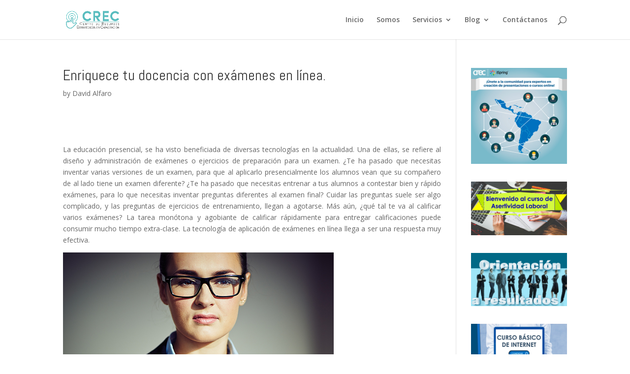

--- FILE ---
content_type: text/html; charset=UTF-8
request_url: https://www.crec.mx/2016/12/29/enriquece-docencia-examenes-en-linea/
body_size: 10699
content:
<!DOCTYPE html>
<html lang="es">
<head>
	<meta charset="UTF-8" />
<link rel="canonical" href="https://www.crec.mx/2016/12/29/enriquece-docencia-examenes-en-linea/" /><meta http-equiv="X-UA-Compatible" content="IE=edge">
	<link rel="pingback" href="https://www.crec.mx/xmlrpc.php" />

	<script type="text/javascript">
		document.documentElement.className = 'js';
	</script>

	<script>var et_site_url='https://www.crec.mx';var et_post_id='2511';function et_core_page_resource_fallback(a,b){"undefined"===typeof b&&(b=a.sheet.cssRules&&0===a.sheet.cssRules.length);b&&(a.onerror=null,a.onload=null,a.href?a.href=et_site_url+"/?et_core_page_resource="+a.id+et_post_id:a.src&&(a.src=et_site_url+"/?et_core_page_resource="+a.id+et_post_id))}
</script><title>Enriquece tu docencia con exámenes en línea. | CREC</title>
<meta name='robots' content='max-image-preview:large' />
	<style>img:is([sizes="auto" i], [sizes^="auto," i]) { contain-intrinsic-size: 3000px 1500px }</style>
	<link rel='dns-prefetch' href='//fonts.googleapis.com' />
<link rel="alternate" type="application/rss+xml" title="CREC &raquo; Feed" href="https://www.crec.mx/feed/" />
<link rel="alternate" type="application/rss+xml" title="CREC &raquo; RSS de los comentarios" href="https://www.crec.mx/comments/feed/" />
<script type="text/javascript">
/* <![CDATA[ */
window._wpemojiSettings = {"baseUrl":"https:\/\/s.w.org\/images\/core\/emoji\/15.0.3\/72x72\/","ext":".png","svgUrl":"https:\/\/s.w.org\/images\/core\/emoji\/15.0.3\/svg\/","svgExt":".svg","source":{"concatemoji":"https:\/\/www.crec.mx\/wp-includes\/js\/wp-emoji-release.min.js?ver=6.7.4"}};
/*! This file is auto-generated */
!function(i,n){var o,s,e;function c(e){try{var t={supportTests:e,timestamp:(new Date).valueOf()};sessionStorage.setItem(o,JSON.stringify(t))}catch(e){}}function p(e,t,n){e.clearRect(0,0,e.canvas.width,e.canvas.height),e.fillText(t,0,0);var t=new Uint32Array(e.getImageData(0,0,e.canvas.width,e.canvas.height).data),r=(e.clearRect(0,0,e.canvas.width,e.canvas.height),e.fillText(n,0,0),new Uint32Array(e.getImageData(0,0,e.canvas.width,e.canvas.height).data));return t.every(function(e,t){return e===r[t]})}function u(e,t,n){switch(t){case"flag":return n(e,"\ud83c\udff3\ufe0f\u200d\u26a7\ufe0f","\ud83c\udff3\ufe0f\u200b\u26a7\ufe0f")?!1:!n(e,"\ud83c\uddfa\ud83c\uddf3","\ud83c\uddfa\u200b\ud83c\uddf3")&&!n(e,"\ud83c\udff4\udb40\udc67\udb40\udc62\udb40\udc65\udb40\udc6e\udb40\udc67\udb40\udc7f","\ud83c\udff4\u200b\udb40\udc67\u200b\udb40\udc62\u200b\udb40\udc65\u200b\udb40\udc6e\u200b\udb40\udc67\u200b\udb40\udc7f");case"emoji":return!n(e,"\ud83d\udc26\u200d\u2b1b","\ud83d\udc26\u200b\u2b1b")}return!1}function f(e,t,n){var r="undefined"!=typeof WorkerGlobalScope&&self instanceof WorkerGlobalScope?new OffscreenCanvas(300,150):i.createElement("canvas"),a=r.getContext("2d",{willReadFrequently:!0}),o=(a.textBaseline="top",a.font="600 32px Arial",{});return e.forEach(function(e){o[e]=t(a,e,n)}),o}function t(e){var t=i.createElement("script");t.src=e,t.defer=!0,i.head.appendChild(t)}"undefined"!=typeof Promise&&(o="wpEmojiSettingsSupports",s=["flag","emoji"],n.supports={everything:!0,everythingExceptFlag:!0},e=new Promise(function(e){i.addEventListener("DOMContentLoaded",e,{once:!0})}),new Promise(function(t){var n=function(){try{var e=JSON.parse(sessionStorage.getItem(o));if("object"==typeof e&&"number"==typeof e.timestamp&&(new Date).valueOf()<e.timestamp+604800&&"object"==typeof e.supportTests)return e.supportTests}catch(e){}return null}();if(!n){if("undefined"!=typeof Worker&&"undefined"!=typeof OffscreenCanvas&&"undefined"!=typeof URL&&URL.createObjectURL&&"undefined"!=typeof Blob)try{var e="postMessage("+f.toString()+"("+[JSON.stringify(s),u.toString(),p.toString()].join(",")+"));",r=new Blob([e],{type:"text/javascript"}),a=new Worker(URL.createObjectURL(r),{name:"wpTestEmojiSupports"});return void(a.onmessage=function(e){c(n=e.data),a.terminate(),t(n)})}catch(e){}c(n=f(s,u,p))}t(n)}).then(function(e){for(var t in e)n.supports[t]=e[t],n.supports.everything=n.supports.everything&&n.supports[t],"flag"!==t&&(n.supports.everythingExceptFlag=n.supports.everythingExceptFlag&&n.supports[t]);n.supports.everythingExceptFlag=n.supports.everythingExceptFlag&&!n.supports.flag,n.DOMReady=!1,n.readyCallback=function(){n.DOMReady=!0}}).then(function(){return e}).then(function(){var e;n.supports.everything||(n.readyCallback(),(e=n.source||{}).concatemoji?t(e.concatemoji):e.wpemoji&&e.twemoji&&(t(e.twemoji),t(e.wpemoji)))}))}((window,document),window._wpemojiSettings);
/* ]]> */
</script>
<meta content="Divi v.4.0.9" name="generator"/><style id='wp-emoji-styles-inline-css' type='text/css'>

	img.wp-smiley, img.emoji {
		display: inline !important;
		border: none !important;
		box-shadow: none !important;
		height: 1em !important;
		width: 1em !important;
		margin: 0 0.07em !important;
		vertical-align: -0.1em !important;
		background: none !important;
		padding: 0 !important;
	}
</style>
<link rel='stylesheet' id='wp-block-library-css' href='https://www.crec.mx/wp-includes/css/dist/block-library/style.min.css?ver=6.7.4' type='text/css' media='all' />
<style id='classic-theme-styles-inline-css' type='text/css'>
/*! This file is auto-generated */
.wp-block-button__link{color:#fff;background-color:#32373c;border-radius:9999px;box-shadow:none;text-decoration:none;padding:calc(.667em + 2px) calc(1.333em + 2px);font-size:1.125em}.wp-block-file__button{background:#32373c;color:#fff;text-decoration:none}
</style>
<style id='global-styles-inline-css' type='text/css'>
:root{--wp--preset--aspect-ratio--square: 1;--wp--preset--aspect-ratio--4-3: 4/3;--wp--preset--aspect-ratio--3-4: 3/4;--wp--preset--aspect-ratio--3-2: 3/2;--wp--preset--aspect-ratio--2-3: 2/3;--wp--preset--aspect-ratio--16-9: 16/9;--wp--preset--aspect-ratio--9-16: 9/16;--wp--preset--color--black: #000000;--wp--preset--color--cyan-bluish-gray: #abb8c3;--wp--preset--color--white: #ffffff;--wp--preset--color--pale-pink: #f78da7;--wp--preset--color--vivid-red: #cf2e2e;--wp--preset--color--luminous-vivid-orange: #ff6900;--wp--preset--color--luminous-vivid-amber: #fcb900;--wp--preset--color--light-green-cyan: #7bdcb5;--wp--preset--color--vivid-green-cyan: #00d084;--wp--preset--color--pale-cyan-blue: #8ed1fc;--wp--preset--color--vivid-cyan-blue: #0693e3;--wp--preset--color--vivid-purple: #9b51e0;--wp--preset--gradient--vivid-cyan-blue-to-vivid-purple: linear-gradient(135deg,rgba(6,147,227,1) 0%,rgb(155,81,224) 100%);--wp--preset--gradient--light-green-cyan-to-vivid-green-cyan: linear-gradient(135deg,rgb(122,220,180) 0%,rgb(0,208,130) 100%);--wp--preset--gradient--luminous-vivid-amber-to-luminous-vivid-orange: linear-gradient(135deg,rgba(252,185,0,1) 0%,rgba(255,105,0,1) 100%);--wp--preset--gradient--luminous-vivid-orange-to-vivid-red: linear-gradient(135deg,rgba(255,105,0,1) 0%,rgb(207,46,46) 100%);--wp--preset--gradient--very-light-gray-to-cyan-bluish-gray: linear-gradient(135deg,rgb(238,238,238) 0%,rgb(169,184,195) 100%);--wp--preset--gradient--cool-to-warm-spectrum: linear-gradient(135deg,rgb(74,234,220) 0%,rgb(151,120,209) 20%,rgb(207,42,186) 40%,rgb(238,44,130) 60%,rgb(251,105,98) 80%,rgb(254,248,76) 100%);--wp--preset--gradient--blush-light-purple: linear-gradient(135deg,rgb(255,206,236) 0%,rgb(152,150,240) 100%);--wp--preset--gradient--blush-bordeaux: linear-gradient(135deg,rgb(254,205,165) 0%,rgb(254,45,45) 50%,rgb(107,0,62) 100%);--wp--preset--gradient--luminous-dusk: linear-gradient(135deg,rgb(255,203,112) 0%,rgb(199,81,192) 50%,rgb(65,88,208) 100%);--wp--preset--gradient--pale-ocean: linear-gradient(135deg,rgb(255,245,203) 0%,rgb(182,227,212) 50%,rgb(51,167,181) 100%);--wp--preset--gradient--electric-grass: linear-gradient(135deg,rgb(202,248,128) 0%,rgb(113,206,126) 100%);--wp--preset--gradient--midnight: linear-gradient(135deg,rgb(2,3,129) 0%,rgb(40,116,252) 100%);--wp--preset--font-size--small: 13px;--wp--preset--font-size--medium: 20px;--wp--preset--font-size--large: 36px;--wp--preset--font-size--x-large: 42px;--wp--preset--spacing--20: 0.44rem;--wp--preset--spacing--30: 0.67rem;--wp--preset--spacing--40: 1rem;--wp--preset--spacing--50: 1.5rem;--wp--preset--spacing--60: 2.25rem;--wp--preset--spacing--70: 3.38rem;--wp--preset--spacing--80: 5.06rem;--wp--preset--shadow--natural: 6px 6px 9px rgba(0, 0, 0, 0.2);--wp--preset--shadow--deep: 12px 12px 50px rgba(0, 0, 0, 0.4);--wp--preset--shadow--sharp: 6px 6px 0px rgba(0, 0, 0, 0.2);--wp--preset--shadow--outlined: 6px 6px 0px -3px rgba(255, 255, 255, 1), 6px 6px rgba(0, 0, 0, 1);--wp--preset--shadow--crisp: 6px 6px 0px rgba(0, 0, 0, 1);}:where(.is-layout-flex){gap: 0.5em;}:where(.is-layout-grid){gap: 0.5em;}body .is-layout-flex{display: flex;}.is-layout-flex{flex-wrap: wrap;align-items: center;}.is-layout-flex > :is(*, div){margin: 0;}body .is-layout-grid{display: grid;}.is-layout-grid > :is(*, div){margin: 0;}:where(.wp-block-columns.is-layout-flex){gap: 2em;}:where(.wp-block-columns.is-layout-grid){gap: 2em;}:where(.wp-block-post-template.is-layout-flex){gap: 1.25em;}:where(.wp-block-post-template.is-layout-grid){gap: 1.25em;}.has-black-color{color: var(--wp--preset--color--black) !important;}.has-cyan-bluish-gray-color{color: var(--wp--preset--color--cyan-bluish-gray) !important;}.has-white-color{color: var(--wp--preset--color--white) !important;}.has-pale-pink-color{color: var(--wp--preset--color--pale-pink) !important;}.has-vivid-red-color{color: var(--wp--preset--color--vivid-red) !important;}.has-luminous-vivid-orange-color{color: var(--wp--preset--color--luminous-vivid-orange) !important;}.has-luminous-vivid-amber-color{color: var(--wp--preset--color--luminous-vivid-amber) !important;}.has-light-green-cyan-color{color: var(--wp--preset--color--light-green-cyan) !important;}.has-vivid-green-cyan-color{color: var(--wp--preset--color--vivid-green-cyan) !important;}.has-pale-cyan-blue-color{color: var(--wp--preset--color--pale-cyan-blue) !important;}.has-vivid-cyan-blue-color{color: var(--wp--preset--color--vivid-cyan-blue) !important;}.has-vivid-purple-color{color: var(--wp--preset--color--vivid-purple) !important;}.has-black-background-color{background-color: var(--wp--preset--color--black) !important;}.has-cyan-bluish-gray-background-color{background-color: var(--wp--preset--color--cyan-bluish-gray) !important;}.has-white-background-color{background-color: var(--wp--preset--color--white) !important;}.has-pale-pink-background-color{background-color: var(--wp--preset--color--pale-pink) !important;}.has-vivid-red-background-color{background-color: var(--wp--preset--color--vivid-red) !important;}.has-luminous-vivid-orange-background-color{background-color: var(--wp--preset--color--luminous-vivid-orange) !important;}.has-luminous-vivid-amber-background-color{background-color: var(--wp--preset--color--luminous-vivid-amber) !important;}.has-light-green-cyan-background-color{background-color: var(--wp--preset--color--light-green-cyan) !important;}.has-vivid-green-cyan-background-color{background-color: var(--wp--preset--color--vivid-green-cyan) !important;}.has-pale-cyan-blue-background-color{background-color: var(--wp--preset--color--pale-cyan-blue) !important;}.has-vivid-cyan-blue-background-color{background-color: var(--wp--preset--color--vivid-cyan-blue) !important;}.has-vivid-purple-background-color{background-color: var(--wp--preset--color--vivid-purple) !important;}.has-black-border-color{border-color: var(--wp--preset--color--black) !important;}.has-cyan-bluish-gray-border-color{border-color: var(--wp--preset--color--cyan-bluish-gray) !important;}.has-white-border-color{border-color: var(--wp--preset--color--white) !important;}.has-pale-pink-border-color{border-color: var(--wp--preset--color--pale-pink) !important;}.has-vivid-red-border-color{border-color: var(--wp--preset--color--vivid-red) !important;}.has-luminous-vivid-orange-border-color{border-color: var(--wp--preset--color--luminous-vivid-orange) !important;}.has-luminous-vivid-amber-border-color{border-color: var(--wp--preset--color--luminous-vivid-amber) !important;}.has-light-green-cyan-border-color{border-color: var(--wp--preset--color--light-green-cyan) !important;}.has-vivid-green-cyan-border-color{border-color: var(--wp--preset--color--vivid-green-cyan) !important;}.has-pale-cyan-blue-border-color{border-color: var(--wp--preset--color--pale-cyan-blue) !important;}.has-vivid-cyan-blue-border-color{border-color: var(--wp--preset--color--vivid-cyan-blue) !important;}.has-vivid-purple-border-color{border-color: var(--wp--preset--color--vivid-purple) !important;}.has-vivid-cyan-blue-to-vivid-purple-gradient-background{background: var(--wp--preset--gradient--vivid-cyan-blue-to-vivid-purple) !important;}.has-light-green-cyan-to-vivid-green-cyan-gradient-background{background: var(--wp--preset--gradient--light-green-cyan-to-vivid-green-cyan) !important;}.has-luminous-vivid-amber-to-luminous-vivid-orange-gradient-background{background: var(--wp--preset--gradient--luminous-vivid-amber-to-luminous-vivid-orange) !important;}.has-luminous-vivid-orange-to-vivid-red-gradient-background{background: var(--wp--preset--gradient--luminous-vivid-orange-to-vivid-red) !important;}.has-very-light-gray-to-cyan-bluish-gray-gradient-background{background: var(--wp--preset--gradient--very-light-gray-to-cyan-bluish-gray) !important;}.has-cool-to-warm-spectrum-gradient-background{background: var(--wp--preset--gradient--cool-to-warm-spectrum) !important;}.has-blush-light-purple-gradient-background{background: var(--wp--preset--gradient--blush-light-purple) !important;}.has-blush-bordeaux-gradient-background{background: var(--wp--preset--gradient--blush-bordeaux) !important;}.has-luminous-dusk-gradient-background{background: var(--wp--preset--gradient--luminous-dusk) !important;}.has-pale-ocean-gradient-background{background: var(--wp--preset--gradient--pale-ocean) !important;}.has-electric-grass-gradient-background{background: var(--wp--preset--gradient--electric-grass) !important;}.has-midnight-gradient-background{background: var(--wp--preset--gradient--midnight) !important;}.has-small-font-size{font-size: var(--wp--preset--font-size--small) !important;}.has-medium-font-size{font-size: var(--wp--preset--font-size--medium) !important;}.has-large-font-size{font-size: var(--wp--preset--font-size--large) !important;}.has-x-large-font-size{font-size: var(--wp--preset--font-size--x-large) !important;}
:where(.wp-block-post-template.is-layout-flex){gap: 1.25em;}:where(.wp-block-post-template.is-layout-grid){gap: 1.25em;}
:where(.wp-block-columns.is-layout-flex){gap: 2em;}:where(.wp-block-columns.is-layout-grid){gap: 2em;}
:root :where(.wp-block-pullquote){font-size: 1.5em;line-height: 1.6;}
</style>
<link rel='stylesheet' id='divi-fonts-css' href='https://fonts.googleapis.com/css?family=Open+Sans:300italic,400italic,600italic,700italic,800italic,400,300,600,700,800&#038;subset=latin,latin-ext' type='text/css' media='all' />
<link rel='stylesheet' id='divi-style-css' href='https://www.crec.mx/wp-content/themes/Divi/Divi/style.css?ver=4.0.9' type='text/css' media='all' />
<link rel='stylesheet' id='et-builder-googlefonts-cached-css' href='https://fonts.googleapis.com/css?family=Abel%3Aregular&#038;ver=6.7.4#038;subset=latin' type='text/css' media='all' />
<link rel='stylesheet' id='dashicons-css' href='https://www.crec.mx/wp-includes/css/dashicons.min.css?ver=6.7.4' type='text/css' media='all' />
<script type="text/javascript" src="https://www.crec.mx/wp-includes/js/jquery/jquery.min.js?ver=3.7.1" id="jquery-core-js"></script>
<script type="text/javascript" src="https://www.crec.mx/wp-includes/js/jquery/jquery-migrate.min.js?ver=3.4.1" id="jquery-migrate-js"></script>
<script type="text/javascript" id="et-core-api-spam-recaptcha-js-extra">
/* <![CDATA[ */
var et_core_api_spam_recaptcha = {"site_key":"","page_action":{"action":"enriquecedocenciaexamenesenlinea"}};
/* ]]> */
</script>
<script type="text/javascript" src="https://www.crec.mx/wp-content/themes/Divi/Divi/core/admin/js/recaptcha.js?ver=6.7.4" id="et-core-api-spam-recaptcha-js"></script>
<link rel="https://api.w.org/" href="https://www.crec.mx/wp-json/" /><link rel="alternate" title="JSON" type="application/json" href="https://www.crec.mx/wp-json/wp/v2/posts/2511" /><link rel="EditURI" type="application/rsd+xml" title="RSD" href="https://www.crec.mx/xmlrpc.php?rsd" />
<meta name="generator" content="WordPress 6.7.4" />
<link rel="canonical" href="https://www.crec.mx/2016/12/29/enriquece-docencia-examenes-en-linea/" />
<link rel='shortlink' href='https://www.crec.mx/?p=2511' />
<link rel="alternate" title="oEmbed (JSON)" type="application/json+oembed" href="https://www.crec.mx/wp-json/oembed/1.0/embed?url=https%3A%2F%2Fwww.crec.mx%2F2016%2F12%2F29%2Fenriquece-docencia-examenes-en-linea%2F" />
<link rel="alternate" title="oEmbed (XML)" type="text/xml+oembed" href="https://www.crec.mx/wp-json/oembed/1.0/embed?url=https%3A%2F%2Fwww.crec.mx%2F2016%2F12%2F29%2Fenriquece-docencia-examenes-en-linea%2F&#038;format=xml" />
<!-- Analytics by WP Statistics - https://wp-statistics.com -->
<meta name="viewport" content="width=device-width, initial-scale=1.0, maximum-scale=1.0, user-scalable=0" /><link rel="icon" href="https://www.crec.mx/wp-content/uploads/2020/02/cropped-Icono_Mesa-de-trabajo-1-32x32.png" sizes="32x32" />
<link rel="icon" href="https://www.crec.mx/wp-content/uploads/2020/02/cropped-Icono_Mesa-de-trabajo-1-192x192.png" sizes="192x192" />
<link rel="apple-touch-icon" href="https://www.crec.mx/wp-content/uploads/2020/02/cropped-Icono_Mesa-de-trabajo-1-180x180.png" />
<meta name="msapplication-TileImage" content="https://www.crec.mx/wp-content/uploads/2020/02/cropped-Icono_Mesa-de-trabajo-1-270x270.png" />
<link rel="stylesheet" id="et-divi-customizer-global-cached-inline-styles" href="https://www.crec.mx/wp-content/et-cache/global/et-divi-customizer-global-1766676781781.min.css" onerror="et_core_page_resource_fallback(this, true)" onload="et_core_page_resource_fallback(this)" /></head>
<body class="post-template-default single single-post postid-2511 single-format-standard et_pb_button_helper_class et_fixed_nav et_show_nav et_primary_nav_dropdown_animation_fade et_secondary_nav_dropdown_animation_fade et_header_style_left et_pb_footer_columns4 et_cover_background osx et_pb_gutters2 et_right_sidebar et_divi_theme et-db et_minified_js et_minified_css">
	<div id="page-container">

	
	
			<header id="main-header" data-height-onload="66">
			<div class="container clearfix et_menu_container">
							<div class="logo_container">
					<span class="logo_helper"></span>
					<a href="https://www.crec.mx/">
						<img src="http://www.crec.mx/wp-content/uploads/2020/03/Logo_GRN_CREC_563X218_VD_Mesa-de-trabajo-1.png" alt="CREC" id="logo" data-height-percentage="54" />
					</a>
				</div>
							<div id="et-top-navigation" data-height="66" data-fixed-height="40">
											<nav id="top-menu-nav">
						<ul id="top-menu" class="nav"><li id="menu-item-2528" class="menu-item menu-item-type-post_type menu-item-object-page menu-item-home menu-item-2528"><a href="https://www.crec.mx/">Inicio</a></li>
<li id="menu-item-2545" class="menu-item menu-item-type-post_type menu-item-object-page menu-item-2545"><a href="https://www.crec.mx/somos/">Somos</a></li>
<li id="menu-item-2541" class="menu-item menu-item-type-post_type menu-item-object-page menu-item-has-children menu-item-2541"><a href="https://www.crec.mx/servicios-2/">Servicios</a>
<ul class="sub-menu">
	<li id="menu-item-3247" class="menu-item menu-item-type-post_type menu-item-object-page menu-item-3247"><a href="https://www.crec.mx/campus-virtual/">LMS Campus Virtuales</a></li>
	<li id="menu-item-3246" class="menu-item menu-item-type-post_type menu-item-object-page menu-item-3246"><a href="https://www.crec.mx/ispring-suite/">iSpring Suite ES</a></li>
	<li id="menu-item-3261" class="menu-item menu-item-type-post_type menu-item-object-page menu-item-3261"><a href="https://www.crec.mx/reticulas-y-poc/">Retículas y POC</a></li>
	<li id="menu-item-2537" class="menu-item menu-item-type-post_type menu-item-object-page menu-item-has-children menu-item-2537"><a href="https://www.crec.mx/somos/cursos/">Cursos</a>
	<ul class="sub-menu">
		<li id="menu-item-2540" class="menu-item menu-item-type-post_type menu-item-object-page menu-item-2540"><a href="https://www.crec.mx/somos/cursos/ofimatica/">Ofimatica</a></li>
		<li id="menu-item-2538" class="menu-item menu-item-type-post_type menu-item-object-page menu-item-2538"><a href="https://www.crec.mx/somos/cursos/gubernamentales/">Gubernamentales</a></li>
	</ul>
</li>
</ul>
</li>
<li id="menu-item-2530" class="menu-item menu-item-type-post_type menu-item-object-page menu-item-has-children menu-item-2530"><a href="https://www.crec.mx/blog/">Blog</a>
<ul class="sub-menu">
	<li id="menu-item-2529" class="menu-item menu-item-type-post_type menu-item-object-page menu-item-2529"><a href="https://www.crec.mx/aviso-de-privacidad/">Aviso de privacidad</a></li>
</ul>
</li>
<li id="menu-item-2535" class="menu-item menu-item-type-post_type menu-item-object-page menu-item-2535"><a href="https://www.crec.mx/contacto/">Contáctanos</a></li>
</ul>						</nav>
					
					
					
										<div id="et_top_search">
						<span id="et_search_icon"></span>
					</div>
					
					<div id="et_mobile_nav_menu">
				<div class="mobile_nav closed">
					<span class="select_page">Select Page</span>
					<span class="mobile_menu_bar mobile_menu_bar_toggle"></span>
				</div>
			</div>				</div> <!-- #et-top-navigation -->
			</div> <!-- .container -->
			<div class="et_search_outer">
				<div class="container et_search_form_container">
					<form role="search" method="get" class="et-search-form" action="https://www.crec.mx/">
					<input type="search" class="et-search-field" placeholder="Search &hellip;" value="" name="s" title="Search for:" />					</form>
					<span class="et_close_search_field"></span>
				</div>
			</div>
		</header> <!-- #main-header -->
			<div id="et-main-area">
	
<div id="main-content">
		<div class="container">
		<div id="content-area" class="clearfix">
			<div id="left-area">
											<article id="post-2511" class="et_pb_post post-2511 post type-post status-publish format-standard has-post-thumbnail hentry category-blog category-e-learning category-presentacion-consejos-y-trucos">
											<div class="et_post_meta_wrapper">
							<h1 class="entry-title">Enriquece tu docencia con exámenes en línea.</h1>

						<p class="post-meta"> by <span class="author vcard"><a href="https://www.crec.mx/author/davidcrec/" title="Posts by David Alfaro" rel="author">David Alfaro</a></span></p>
												</div> <!-- .et_post_meta_wrapper -->
				
					<div class="entry-content">
					<p><iframe style="border: none; overflow: hidden;" src="https://www.facebook.com/plugins/share_button.php?href=http%3A%2F%2Fwww.crec.mx%2Fispring%2F2016%2F12%2F29%2Fenriquece-docencia-examenes-en-linea%2F&amp;layout=button_count&amp;mobile_iframe=true&amp;width=91&amp;height=20&amp;appId" width="91" height="20" frameborder="0" scrolling="no"></iframe></p>
<p style="text-align: justify;">La educación presencial, se ha visto beneficiada de diversas tecnologías en la actualidad. Una de ellas, se refiere al diseño y administración de exámenes o ejercicios de preparación para un examen. ¿Te ha pasado que necesitas inventar varias versiones de un examen, para que al aplicarlo presencialmente los alumnos vean que su compañero de al lado tiene un examen diferente? ¿Te ha pasado que necesitas entrenar a tus alumnos a contestar bien y rápido exámenes, para lo que necesitas inventar preguntas diferentes al examen final? Cuidar las preguntas suele ser algo complicado, y las preguntas de ejercicios de entrenamiento, llegan a agotarse. Más aún, ¿qué tal te va al calificar varios exámenes? La tarea monótona y agobiante de calificar rápidamente para entregar calificaciones puede consumir mucho tiempo extra-clase. La tecnología de aplicación de exámenes en línea llega a ser una respuesta muy efectiva.</p>
<p><img fetchpriority="high" decoding="async" class="size-full wp-image-944" src="http://www.crec.mx/ispring/wp-content/uploads/2016/12/O698OM0small.jpg" alt="Serious formally dressed businesswoman in eyeglasses" width="550" height="367" /></p>
<h2 style="text-align: justify;">Evolución de los métodos para aplicar exámenes</h2>
<p style="text-align: justify;">Ya quedaron atrás los tiempos de aplicar exámenes verbales, o los exámenes impresos de preguntas abiertas. Ya no más horas y horas descifrando la escritura de los alumnos para calificar sus exámenes en papel. Hasta hace poco, tal vez todavía hacíamos exámenes impresos con hojas de respuesta independientes, que calificábamos con plantillas de orificios y calculábamos las coincidencias. Se tenía una clave de respuestas en círculos, la cual agilizó enormemente la calificación, hasta incluso inventaron máquinas lectoras de hojas de exámenes. Pero aun así, la aplicación manual de exámenes impresos, lleva a que la calificación y cómputo de los resultados sea una tarea manual, monótona y vulnerable a equivocaciones.</p>
<h2 style="text-align: justify;">Nueva generación de docentes audaces</h2>
<p style="text-align: justify;">Hay una nueva comunidad de docentes en todo el mundo, que audazmente está aprovechando las tecnologías para automatizar las tareas de ejercicios, encuestas y exámenes. Con ello buscan concentrarse en lo realmente valioso: lo pedagógico. Hay diversas herramientas en el mercado, pero hoy vamos hablar de una particularmente fácil y a la vez completa: iSpring QuizMaker. Esta herramienta genera exámenes con alto contenido visual, en diferentes formatos de reactivos, y determina múltiples combinaciones de preguntas, temas y secuencias.</p>
<p><img decoding="async" class="size-full wp-image-947" src="http://www.crec.mx/ispring/wp-content/uploads/2016/12/OAYT530small.jpg" alt="Digital composite of Hand holding tablet computer with chalkboard background" width="582" height="261" /></p>
<h2 style="text-align: justify;">Exámenes poderosos con las nuevas tecnologías</h2>
<p style="text-align: justify;">Con iSpring QuizMaker, podremos hacer diversas estrategias para crear exámenes innovadores y muy atractivos:</p>
<ol style="text-align: justify;">
<li><strong>Formatos de reactivos</strong>. ¿cansado de las preguntas de opción múltiple? Invente nuevos formatos de preguntas. Ya sean de correlación de columnas, de secuencia, de respuesta simple, con respuesta numérica exacta, respuestas de un rango numérico, preguntas caneva, listas de opciones de palabras que completen una frase, arrastrar y soltar palabras a una frase, señalar coordenadas de una imagen y diversas combinaciones de reactivos.</li>
<li><strong>Bancos de reactivos</strong>. Genere exámenes organizados por bloques de preguntas. Si necesitas crear un examen de 10 preguntas, puedes generar un “banco” de 30 o más preguntas y el sistema presentará sólo 10 preguntas que tomará al azar. Puede tener temas con 10 preguntas, y temas con 30 preguntas. El examen siempre seleccionará la misma cantidad de preguntas por tema y generará el examen de la cantidad de preguntas deseada. El sistema genera un examen obteniendo al azar preguntas de un banco de preguntas mayor, de tal forma que no se repiten y se presentan en ordenes aleatorios. Nadie tendrá el mismo examen.</li>
<li><strong>Condicionantes en la navegaci</strong><strong>ón</strong>. Genera exámenes que presenten una pregunta siempre después de haber presentado otra en primer lugar. Encadena preguntas, para no revelar o inducir la respuesta al formular preguntas más complejas.</li>
<li><strong>Niveles de acreditaci</strong><strong>ón</strong>. Fija una puntuación por pregunta, lo que permitirá asignar una ponderación variable a las preguntas; poco valor a preguntas sencillas, y alto valor a preguntas complejas. Determina una cantidad de puntos acumulables para acreditar. ¿Muy complicado? Asigna un valor equitativo a todas las preguntas y fija un porcentaje para su acreditació El cálculo será automatizado y se podrá presentar al participante para que conozca en el momento sus resultados.</li>
<li><strong>Niveles de obligatoriedad</strong>. ¿Deseas condicionar a la acreditación de un examen el poder acceder a un tema? Podrás condicionar el acceder a nuevas pantallas del curso, si y sólo si se obtiene el nivel de acreditación de un examen previo. De lo contrario el participante será remitido a la pantalla en la que se inicia el curso o el tema para tener que volver a estudiar antes de presentar nuevamente el examen.</li>
<li><strong>Niveles de intentos de examen</strong>. ¿Deseas hacer un ejercicio de entrenamiento o un examen final? Con las mismas preguntas en un sistema de banco de reactivos, podrás determinar que los ejercicios puedan realizarse infinitamente, o exámenes a los que se pueden acceder 1, 2, o hasta 10 veces, pero si en los 10 intentos no se acreditan ya no podrán volver a contestarse. Ya sea de intento único, o varias veces, determina la cantidad de opciones que tendrá el participante para acceder al examen.</li>
<li><strong>Ex</strong><strong>ámenes mutidispositivos y responsivos</strong>. ¿Cuál es el tipo de equipos que usan sus participantes, PC, MAC, Tablet, Ipad, celulares inteligentes? No te preocupes. Los exámenes podrán ser compatibles con diversas plataformas y dispositivos para que todos puedan ver y contestar sus exámenes sin problemas.</li>
<li><strong>Sistema avanzado de reportes</strong>. ¿Deseas conocer los resultados de cada examen y cada participante? Programa que el examen te envíe al correo un reporte detallado de lo contestado en cada pregunta y las calificaciones finales. ¿quieres darles una revisión de examen a tus participantes? También es posible. Podrás programar que el examen solicite el nombre y correo electrónico de cada participante, para enviarles un reporte detallado de su examen, las preguntas correctas, incorrectas y calificaciones globales. ¿Se te acumulan muchos reportes de examen? Envía los resultados a una plataforma LMS o a una base de datos exprofeso.</li>
</ol>
<p style="text-align: justify;">¡Se acabaron las horas interminables de calificar exámenes! Sorprende a tus participantes de cursos presenciales o cursos online, con modernos y atractivos exámenes online. Aplica tus exámenes desde tu sitio web, plataforma educativa, sistema de gestión del aprendizaje (LMS) o desde sus equipos localmente, todo es posible. Daphne Koller nos recomienda “Una computadora no se cansa de mostrar un video cinco veces, tampoco se cansa de calificar 10,000 exámenes” Mantente enfocado en tu didáctica y estrategias pedagógicas, que la tecnología ha llegado a llegado a resolver las tareas repetitivas. Mantén el control y automatización de la enseñanza con las novedades tecnológicas de iSpring Suite.</p>
<p style="text-align: justify;">¿Te gustó este artículo?, compártelo con tus amigos</p>
<p><iframe style="border: none; overflow: hidden;" src="https://www.facebook.com/plugins/share_button.php?href=http%3A%2F%2Fwww.crec.mx%2Fispring%2F2016%2F12%2F29%2Fenriquece-docencia-examenes-en-linea%2F&amp;layout=button_count&amp;mobile_iframe=true&amp;width=91&amp;height=20&amp;appId" width="91" height="20" frameborder="0" scrolling="no"></iframe></p>
					</div> <!-- .entry-content -->
					<div class="et_post_meta_wrapper">
										</div> <!-- .et_post_meta_wrapper -->
				</article> <!-- .et_pb_post -->

						</div> <!-- #left-area -->

				<div id="sidebar">
		<div id="text-10" class="et_pb_widget widget_text">			<div class="textwidget"><a href="https://www.facebook.com/iSpringES/?fref=ts"><img src="http://www.crec.mx/wp-content/uploads/2016/07/banner_slide_comunidad.jpg"></a>

</div>
		</div> <!-- end .et_pb_widget --><div id="text-2" class="et_pb_widget widget_text">			<div class="textwidget"><a href="http://www.crec.mx/2015/10/08/asertividad-laboral/"><img src="http://www.crec.mx/wp-content/uploads/2015/10/banner_slide_asertividad.jpg"></a></div>
		</div> <!-- end .et_pb_widget --><div id="text-3" class="et_pb_widget widget_text">			<div class="textwidget"><a href="http://www.crec.mx/2015/10/08/orientacion-a-resultados/"><img src="http://www.crec.mx/wp-content/uploads/2015/10/banner_slide_orientación.jpg"></a></div>
		</div> <!-- end .et_pb_widget --><div id="text-4" class="et_pb_widget widget_text">			<div class="textwidget"><a href="http://www.crec.mx/2015/10/08/introduccion-a-internet/"><img src="http://www.crec.mx/wp-content/uploads/2019/09/Into_Internet.jpg"></a></div>
		</div> <!-- end .et_pb_widget --><div id="text-5" class="et_pb_widget widget_text">			<div class="textwidget"><a href="http://www.crec.mx/2015/10/08/redaccion/"><img src="http://www.crec.mx/wp-content/uploads/2015/10/banner_slide_redaccion.jpg"></a></div>
		</div> <!-- end .et_pb_widget --><div id="text-6" class="et_pb_widget widget_text">			<div class="textwidget"><a href="http://www.crec.mx/2015/10/08/powerpoint-basico-2007-2013/"><img src="http://www.crec.mx/wp-content/uploads/2019/09/PowerPoint_Bs.png"></a></div>
		</div> <!-- end .et_pb_widget -->	</div> <!-- end #sidebar -->
		</div> <!-- #content-area -->
	</div> <!-- .container -->
	</div> <!-- #main-content -->


			<footer id="main-footer">
				
<div class="container">
    <div id="footer-widgets" class="clearfix">
		<div class="footer-widget"><div id="text-7" class="fwidget et_pb_widget widget_text">			<div class="textwidget"><a href="http://www.crec.mx/ispring/"><img src="http://www.crec.mx/wp-content/uploads/2016/07/banner_footer_spring2a.jpg"></a></div>
		</div> <!-- end .fwidget --></div> <!-- end .footer-widget --><div class="footer-widget"><div id="text-8" class="fwidget et_pb_widget widget_text">			<div class="textwidget"><a href="http://www.crec.mx/somos/servicios/cursos/corporativos/"><img src="http://www.crec.mx/wp-content/uploads/2017/01/banner_footer_corpo2.png"></a></div>
		</div> <!-- end .fwidget --></div> <!-- end .footer-widget --><div class="footer-widget"><div id="text-9" class="fwidget et_pb_widget widget_text">			<div class="textwidget"><a href="http://www.crec.mx/somos/servicios/cursos/ofimatica/"><img src="http://www.crec.mx/wp-content/uploads/2017/01/banner_footer_ofi2.png"></a></div>
		</div> <!-- end .fwidget --></div> <!-- end .footer-widget --><div class="footer-widget"></div> <!-- end .footer-widget -->    </div> <!-- #footer-widgets -->
</div>    <!-- .container -->

		
				<div id="et-footer-nav">
					<div class="container">
						<ul id="menu-menu-2020" class="bottom-nav"><li class="menu-item menu-item-type-post_type menu-item-object-page menu-item-home menu-item-2528"><a href="https://www.crec.mx/">Inicio</a></li>
<li class="menu-item menu-item-type-post_type menu-item-object-page menu-item-2545"><a href="https://www.crec.mx/somos/">Somos</a></li>
<li class="menu-item menu-item-type-post_type menu-item-object-page menu-item-2541"><a href="https://www.crec.mx/servicios-2/">Servicios</a></li>
<li class="menu-item menu-item-type-post_type menu-item-object-page menu-item-2530"><a href="https://www.crec.mx/blog/">Blog</a></li>
<li class="menu-item menu-item-type-post_type menu-item-object-page menu-item-2535"><a href="https://www.crec.mx/contacto/">Contáctanos</a></li>
</ul>					</div>
				</div> <!-- #et-footer-nav -->

			
				<div id="footer-bottom">
					<div class="container clearfix">
				<ul class="et-social-icons">

	<li class="et-social-icon et-social-facebook">
		<a href="https://www.facebook.com/crecmx?fref=ts" class="icon">
			<span>Facebook</span>
		</a>
	</li>
	<li class="et-social-icon et-social-twitter">
		<a href="https://twitter.com/ConsultorCREC?lang=es" class="icon">
			<span>Twitter</span>
		</a>
	</li>

</ul><p id="footer-info">Designed by <a href="http://www.elegantthemes.com" title="Premium WordPress Themes">Elegant Themes</a> | Powered by <a href="http://www.wordpress.org">WordPress</a></p>					</div>	<!-- .container -->
				</div>
			</footer> <!-- #main-footer -->
		</div> <!-- #et-main-area -->


	</div> <!-- #page-container -->

	<script type="text/javascript" id="divi-custom-script-js-extra">
/* <![CDATA[ */
var DIVI = {"item_count":"%d Item","items_count":"%d Items"};
var et_shortcodes_strings = {"previous":"Previous","next":"Next"};
var et_pb_custom = {"ajaxurl":"https:\/\/www.crec.mx\/wp-admin\/admin-ajax.php","images_uri":"https:\/\/www.crec.mx\/wp-content\/themes\/Divi\/Divi\/images","builder_images_uri":"https:\/\/www.crec.mx\/wp-content\/themes\/Divi\/Divi\/includes\/builder\/images","et_frontend_nonce":"b62fa0f926","subscription_failed":"Please, check the fields below to make sure you entered the correct information.","et_ab_log_nonce":"d64ef3ae6d","fill_message":"Please, fill in the following fields:","contact_error_message":"Please, fix the following errors:","invalid":"Invalid email","captcha":"Captcha","prev":"Prev","previous":"Previous","next":"Next","wrong_captcha":"You entered the wrong number in captcha.","ignore_waypoints":"no","is_divi_theme_used":"1","widget_search_selector":".widget_search","ab_tests":[],"is_ab_testing_active":"","page_id":"2511","unique_test_id":"","ab_bounce_rate":"5","is_cache_plugin_active":"no","is_shortcode_tracking":"","tinymce_uri":""}; var et_frontend_scripts = {"builderCssContainerPrefix":"#et-boc","builderCssLayoutPrefix":"#et-boc .et-l"};
var et_pb_box_shadow_elements = [];
/* ]]> */
</script>
<script type="text/javascript" src="https://www.crec.mx/wp-content/themes/Divi/Divi/js/custom.min.js?ver=4.0.9" id="divi-custom-script-js"></script>
<script type="text/javascript" src="https://www.crec.mx/wp-content/themes/Divi/Divi/core/admin/js/common.js?ver=4.0.9" id="et-core-common-js"></script>
</body>
</html>
